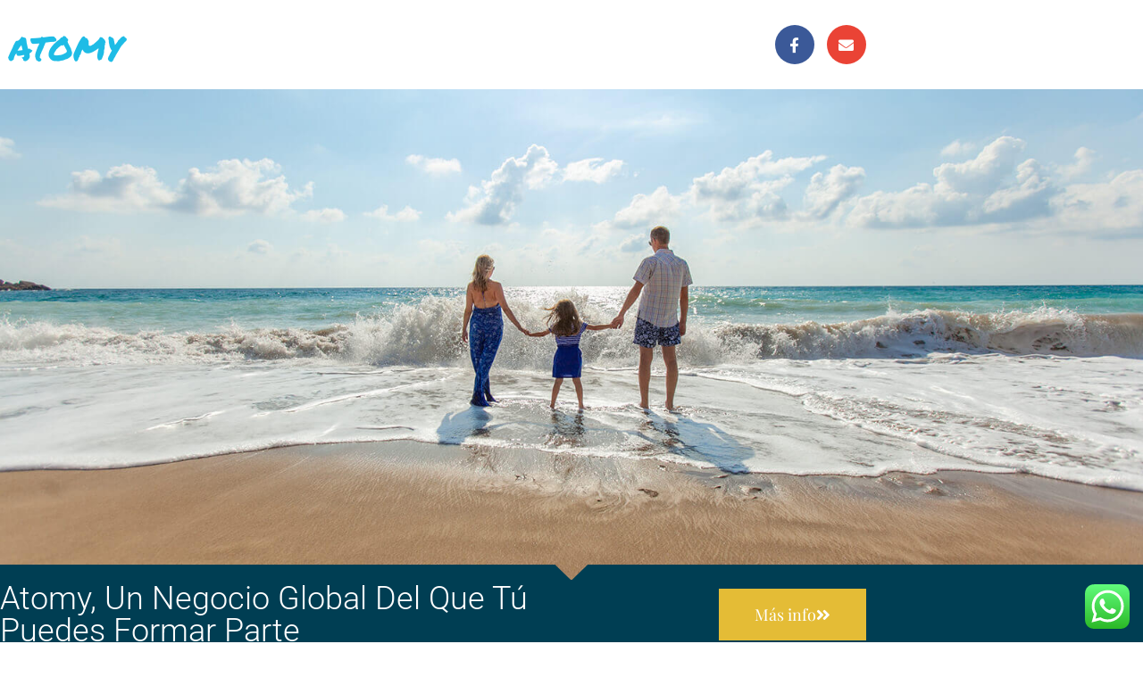

--- FILE ---
content_type: text/css
request_url: https://toledoimperialcenter.es/wp-content/uploads/elementor/css/post-1296.css?ver=1768642791
body_size: 1976
content:
.elementor-1296 .elementor-element.elementor-element-19bb57f4 > .elementor-container > .elementor-column > .elementor-widget-wrap{align-content:center;align-items:center;}.elementor-1296 .elementor-element.elementor-element-19bb57f4 > .elementor-container{max-width:980px;min-height:100px;}.elementor-1296 .elementor-element.elementor-element-6c50af31 .elementor-heading-title{font-family:"Permanent Marker", Sans-serif;font-size:45px;font-weight:200;color:#1EBCE6;}.elementor-1296 .elementor-element.elementor-element-153c1170{--grid-template-columns:repeat(0, auto);--icon-size:17px;--grid-column-gap:10px;--grid-row-gap:0px;}.elementor-1296 .elementor-element.elementor-element-153c1170 .elementor-widget-container{text-align:right;}.elementor-1296 .elementor-element.elementor-element-153c1170 .elementor-social-icon{--icon-padding:0.8em;}.elementor-1296 .elementor-element.elementor-element-6d48f74b:not(.elementor-motion-effects-element-type-background), .elementor-1296 .elementor-element.elementor-element-6d48f74b > .elementor-motion-effects-container > .elementor-motion-effects-layer{background-image:url("https://toledoimperialcenter.es/wp-content/uploads/2021/11/main1.jpg");background-position:center center;background-size:cover;}.elementor-1296 .elementor-element.elementor-element-6d48f74b > .elementor-container{min-height:550px;}.elementor-1296 .elementor-element.elementor-element-6d48f74b > .elementor-background-overlay{opacity:0.25;transition:background 0.3s, border-radius 0.3s, opacity 0.3s;}.elementor-1296 .elementor-element.elementor-element-6d48f74b{transition:background 0.3s, border 0.3s, border-radius 0.3s, box-shadow 0.3s;}.elementor-1296 .elementor-element.elementor-element-6d48f74b > .elementor-shape-bottom .elementor-shape-fill{fill:#003e53;}.elementor-1296 .elementor-element.elementor-element-7e111969 > .elementor-container > .elementor-column > .elementor-widget-wrap{align-content:center;align-items:center;}.elementor-1296 .elementor-element.elementor-element-7e111969:not(.elementor-motion-effects-element-type-background), .elementor-1296 .elementor-element.elementor-element-7e111969 > .elementor-motion-effects-container > .elementor-motion-effects-layer{background-color:#003E53;}.elementor-1296 .elementor-element.elementor-element-7e111969 > .elementor-container{max-width:980px;}.elementor-1296 .elementor-element.elementor-element-7e111969{transition:background 0.3s, border 0.3s, border-radius 0.3s, box-shadow 0.3s;padding:0px 0px 30px 0px;}.elementor-1296 .elementor-element.elementor-element-7e111969 > .elementor-background-overlay{transition:background 0.3s, border-radius 0.3s, opacity 0.3s;}.elementor-1296 .elementor-element.elementor-element-651db9ad > .elementor-element-populated{padding:0px 0px 0px 0px;}.elementor-1296 .elementor-element.elementor-element-3a590d36 .elementor-heading-title{font-family:"Roboto", Sans-serif;font-size:36px;font-weight:300;color:#ffffff;}.elementor-1296 .elementor-element.elementor-element-3929301e .elementor-button{background-color:#e4bc36;font-family:"Playfair Display", Sans-serif;border-radius:0px 0px 0px 0px;}.elementor-1296 .elementor-element.elementor-element-3929301e .elementor-button:hover, .elementor-1296 .elementor-element.elementor-element-3929301e .elementor-button:focus{background-color:#8daca6;}.elementor-1296 .elementor-element.elementor-element-3929301e .elementor-button-content-wrapper{flex-direction:row-reverse;}.elementor-1296 .elementor-element.elementor-element-667758e1 > .elementor-container > .elementor-column > .elementor-widget-wrap{align-content:center;align-items:center;}.elementor-1296 .elementor-element.elementor-element-667758e1 > .elementor-container{max-width:980px;}.elementor-1296 .elementor-element.elementor-element-667758e1{padding:80px 0px 0px 0px;}.elementor-1296 .elementor-element.elementor-element-18a190ce > .elementor-element-populated{padding:0px 60px 0px 0px;}.elementor-1296 .elementor-element.elementor-element-31f559a{text-align:center;}.elementor-1296 .elementor-element.elementor-element-a474637 .elementor-icon-wrapper{text-align:center;}.elementor-1296 .elementor-element.elementor-element-3f8c5309 .elementor-heading-title{font-family:"Playfair Display", Sans-serif;font-size:36px;font-weight:normal;color:#8daca6;}.elementor-1296 .elementor-element.elementor-element-0aa3f5d .elementor-heading-title{font-family:"Playfair Display", Sans-serif;font-size:36px;font-weight:normal;color:#8daca6;}.elementor-1296 .elementor-element.elementor-element-a7ccea1 .elementor-heading-title{font-family:"Playfair Display", Sans-serif;font-size:36px;font-weight:normal;color:#8daca6;}.elementor-1296 .elementor-element.elementor-element-f052e39{--e-image-carousel-slides-to-show:1;}.elementor-1296 .elementor-element.elementor-element-485158b7 .elementor-button{background-color:#e4bc36;font-family:"Playfair Display", Sans-serif;border-radius:0px 0px 0px 0px;}.elementor-1296 .elementor-element.elementor-element-485158b7 .elementor-button:hover, .elementor-1296 .elementor-element.elementor-element-485158b7 .elementor-button:focus{background-color:#8daca6;}.elementor-1296 .elementor-element.elementor-element-485158b7 .elementor-button-content-wrapper{flex-direction:row-reverse;}.elementor-1296 .elementor-element.elementor-element-98da6f6 .elementor-wrapper{--video-aspect-ratio:1.77777;}.elementor-1296 .elementor-element.elementor-element-329d94d9 > .elementor-container > .elementor-column > .elementor-widget-wrap{align-content:center;align-items:center;}.elementor-1296 .elementor-element.elementor-element-329d94d9 > .elementor-container{max-width:980px;}.elementor-1296 .elementor-element.elementor-element-329d94d9{padding:80px 0px 80px 0px;}.elementor-1296 .elementor-element.elementor-element-e653b35 > .elementor-element-populated{padding:0px 60px 0px 0px;}.elementor-1296 .elementor-element.elementor-element-25c8545a .elementor-heading-title{font-family:"Playfair Display", Sans-serif;font-size:36px;font-weight:normal;color:#8daca6;}.elementor-1296 .elementor-element.elementor-element-e125c80 .elementor-wrapper{--video-aspect-ratio:1.77777;}.elementor-1296 .elementor-element.elementor-element-6d2535b{font-family:"Roboto", Sans-serif;}.elementor-1296 .elementor-element.elementor-element-40f70a38 .elementor-button{background-color:#e4bc36;font-family:"Playfair Display", Sans-serif;border-radius:0px 0px 0px 0px;}.elementor-1296 .elementor-element.elementor-element-40f70a38 .elementor-button:hover, .elementor-1296 .elementor-element.elementor-element-40f70a38 .elementor-button:focus{background-color:#8daca6;}.elementor-1296 .elementor-element.elementor-element-40f70a38 .elementor-button-content-wrapper{flex-direction:row-reverse;}.elementor-1296 .elementor-element.elementor-element-5706eb8f img{border-style:solid;border-width:10px 10px 10px 10px;border-color:#ffffff;box-shadow:10px 10px 20px 0px rgba(0,0,0,0.12);}.elementor-1296 .elementor-element.elementor-element-3ce70871 > .elementor-container > .elementor-column > .elementor-widget-wrap{align-content:center;align-items:center;}.elementor-1296 .elementor-element.elementor-element-3ce70871 > .elementor-container{max-width:980px;}.elementor-1296 .elementor-element.elementor-element-3ce70871{padding:80px 0px 0px 0px;}.elementor-1296 .elementor-element.elementor-element-5b809ba .elementor-wrapper{--video-aspect-ratio:1.77777;}.elementor-1296 .elementor-element.elementor-element-2976e549 > .elementor-element-populated{padding:0px 0px 0px 60px;}.elementor-1296 .elementor-element.elementor-element-426988a3 .elementor-heading-title{font-family:"Playfair Display", Sans-serif;font-size:36px;font-weight:normal;color:#8daca6;}.elementor-1296 .elementor-element.elementor-element-44ffa72c{font-family:"Roboto", Sans-serif;}.elementor-1296 .elementor-element.elementor-element-181ae29:not(.elementor-motion-effects-element-type-background), .elementor-1296 .elementor-element.elementor-element-181ae29 > .elementor-motion-effects-container > .elementor-motion-effects-layer{background-color:transparent;background-image:linear-gradient(260deg, #d2e9e1 0%, rgba(210,233,225,0.37) 100%);}.elementor-1296 .elementor-element.elementor-element-181ae29 > .elementor-container{max-width:753px;}.elementor-1296 .elementor-element.elementor-element-181ae29{transition:background 0.3s, border 0.3s, border-radius 0.3s, box-shadow 0.3s;padding:60px 0px 80px 0px;}.elementor-1296 .elementor-element.elementor-element-181ae29 > .elementor-background-overlay{transition:background 0.3s, border-radius 0.3s, opacity 0.3s;}.elementor-1296 .elementor-element.elementor-element-181ae29 > .elementor-shape-bottom .elementor-shape-fill{fill:#003e53;}.elementor-1296 .elementor-element.elementor-element-4fca7dd1 > .elementor-widget-container{padding:0px 0px 35px 0px;}.elementor-1296 .elementor-element.elementor-element-4fca7dd1{text-align:center;}.elementor-1296 .elementor-element.elementor-element-4fca7dd1 .elementor-heading-title{font-family:"Playfair Display", Sans-serif;font-size:36px;font-weight:normal;color:#003e53;}.elementor-1296 .elementor-element.elementor-element-25c5badf > .elementor-widget-container{border-style:solid;border-width:10px 10px 10px 10px;border-color:#ffffff;box-shadow:0px 0px 20px 0px rgba(0,0,0,0.12);}.elementor-1296 .elementor-element.elementor-element-25c5badf .elementor-wrapper{--video-aspect-ratio:1.77777;}.elementor-1296 .elementor-element.elementor-element-5b04059 > .elementor-widget-container{padding:50px 0px 0px 0px;}.elementor-1296 .elementor-element.elementor-element-5b04059 .elementor-testimonial-wrapper{text-align:center;}.elementor-1296 .elementor-element.elementor-element-5b04059 .elementor-testimonial-content{color:#003e53;font-family:"Playfair Display", Sans-serif;}.elementor-1296 .elementor-element.elementor-element-5b04059 .elementor-testimonial-name{color:#e4bc36;font-family:"Roboto", Sans-serif;font-weight:500;text-transform:uppercase;letter-spacing:2.4px;}.elementor-1296 .elementor-element.elementor-element-5b04059 .elementor-testimonial-job{font-family:"Roboto", Sans-serif;line-height:1.6em;}.elementor-1296 .elementor-element.elementor-element-4870dae9 > .elementor-container > .elementor-column > .elementor-widget-wrap{align-content:center;align-items:center;}.elementor-1296 .elementor-element.elementor-element-4870dae9:not(.elementor-motion-effects-element-type-background), .elementor-1296 .elementor-element.elementor-element-4870dae9 > .elementor-motion-effects-container > .elementor-motion-effects-layer{background-color:#003e53;}.elementor-1296 .elementor-element.elementor-element-4870dae9 > .elementor-container{max-width:980px;}.elementor-1296 .elementor-element.elementor-element-4870dae9{transition:background 0.3s, border 0.3s, border-radius 0.3s, box-shadow 0.3s;padding:0px 0px 30px 0px;}.elementor-1296 .elementor-element.elementor-element-4870dae9 > .elementor-background-overlay{transition:background 0.3s, border-radius 0.3s, opacity 0.3s;}.elementor-1296 .elementor-element.elementor-element-1a72663 > .elementor-element-populated{padding:0px 0px 0px 0px;}.elementor-1296 .elementor-element.elementor-element-3d00ad6f .elementor-heading-title{font-family:"Roboto", Sans-serif;font-size:36px;font-weight:300;color:#ffffff;}.elementor-1296 .elementor-element.elementor-element-26a2d06a .elementor-button{background-color:#e4bc36;font-family:"Playfair Display", Sans-serif;border-radius:0px 0px 0px 0px;}.elementor-1296 .elementor-element.elementor-element-26a2d06a .elementor-button:hover, .elementor-1296 .elementor-element.elementor-element-26a2d06a .elementor-button:focus{background-color:#8daca6;}.elementor-1296 .elementor-element.elementor-element-26a2d06a .elementor-button-content-wrapper{flex-direction:row-reverse;}@media(max-width:1024px){.elementor-1296 .elementor-element.elementor-element-19bb57f4{padding:0px 20px 0px 20px;}.elementor-1296 .elementor-element.elementor-element-153c1170 .elementor-widget-container{text-align:right;}.elementor-1296 .elementor-element.elementor-element-7e111969{padding:0px 20px 0px 20px;}.elementor-1296 .elementor-element.elementor-element-3929301e .elementor-button{font-size:15px;}.elementor-1296 .elementor-element.elementor-element-667758e1{padding:60px 30px 30px 30px;}.elementor-1296 .elementor-element.elementor-element-329d94d9{padding:30px 30px 60px 30px;}.elementor-1296 .elementor-element.elementor-element-3ce70871{padding:30px 30px 30px 30px;}.elementor-1296 .elementor-element.elementor-element-181ae29{padding:30px 30px 30px 30px;}.elementor-1296 .elementor-element.elementor-element-4870dae9{padding:0px 20px 0px 20px;}.elementor-1296 .elementor-element.elementor-element-26a2d06a .elementor-button{font-size:15px;}}@media(max-width:767px){.elementor-1296 .elementor-element.elementor-element-19bb57f4{padding:25px 25px 25px 25px;}.elementor-1296 .elementor-element.elementor-element-6c50af31{text-align:center;}.elementor-1296 .elementor-element.elementor-element-153c1170 .elementor-widget-container{text-align:center;}.elementor-1296 .elementor-element.elementor-element-6d48f74b:not(.elementor-motion-effects-element-type-background), .elementor-1296 .elementor-element.elementor-element-6d48f74b > .elementor-motion-effects-container > .elementor-motion-effects-layer{background-image:url("https://toledoimperialcenter.es/wp-content/uploads/2021/11/main1-mob.jpg");}.elementor-1296 .elementor-element.elementor-element-6d48f74b > .elementor-container{min-height:279px;}.elementor-1296 .elementor-element.elementor-element-7e111969{padding:30px 30px 30px 30px;}.elementor-1296 .elementor-element.elementor-element-3a590d36{text-align:center;}.elementor-1296 .elementor-element.elementor-element-3a590d36 .elementor-heading-title{font-size:32px;}.elementor-1296 .elementor-element.elementor-element-18a190ce > .elementor-element-populated{padding:0px 0px 0px 0px;}.elementor-1296 .elementor-element.elementor-element-3f8c5309{text-align:center;}.elementor-1296 .elementor-element.elementor-element-0aa3f5d{text-align:center;}.elementor-1296 .elementor-element.elementor-element-a7ccea1{text-align:center;}.elementor-1296 .elementor-element.elementor-element-e653b35 > .elementor-element-populated{padding:0px 0px 0px 0px;}.elementor-1296 .elementor-element.elementor-element-25c8545a{text-align:center;}.elementor-1296 .elementor-element.elementor-element-6d2535b{text-align:center;}.elementor-1296 .elementor-element.elementor-element-5706eb8f > .elementor-widget-container{padding:0px 0px 30px 0px;}.elementor-1296 .elementor-element.elementor-element-2976e549 > .elementor-element-populated{padding:0px 0px 0px 0px;}.elementor-1296 .elementor-element.elementor-element-426988a3{text-align:center;}.elementor-1296 .elementor-element.elementor-element-44ffa72c{text-align:center;}.elementor-1296 .elementor-element.elementor-element-4870dae9{padding:30px 30px 30px 30px;}.elementor-1296 .elementor-element.elementor-element-3d00ad6f{text-align:center;}.elementor-1296 .elementor-element.elementor-element-3d00ad6f .elementor-heading-title{font-size:32px;}}@media(min-width:768px){.elementor-1296 .elementor-element.elementor-element-651db9ad{width:64.388%;}.elementor-1296 .elementor-element.elementor-element-2b7ef809{width:35.613%;}}@media(max-width:1024px) and (min-width:768px){.elementor-1296 .elementor-element.elementor-element-1a72663{width:60%;}.elementor-1296 .elementor-element.elementor-element-79878d3b{width:40%;}}

--- FILE ---
content_type: text/css
request_url: https://toledoimperialcenter.es/wp-content/uploads/elementor/google-fonts/css/permanentmarker.css?ver=1743527055
body_size: 206
content:
/* latin */
@font-face {
  font-family: 'Permanent Marker';
  font-style: normal;
  font-weight: 400;
  src: url(https://toledoimperialcenter.es/wp-content/uploads/elementor/google-fonts/fonts/permanentmarker-fh4upib9iyv2ucm6pgqmwimmp004la2cfw.woff2) format('woff2');
  unicode-range: U+0000-00FF, U+0131, U+0152-0153, U+02BB-02BC, U+02C6, U+02DA, U+02DC, U+0304, U+0308, U+0329, U+2000-206F, U+20AC, U+2122, U+2191, U+2193, U+2212, U+2215, U+FEFF, U+FFFD;
}
